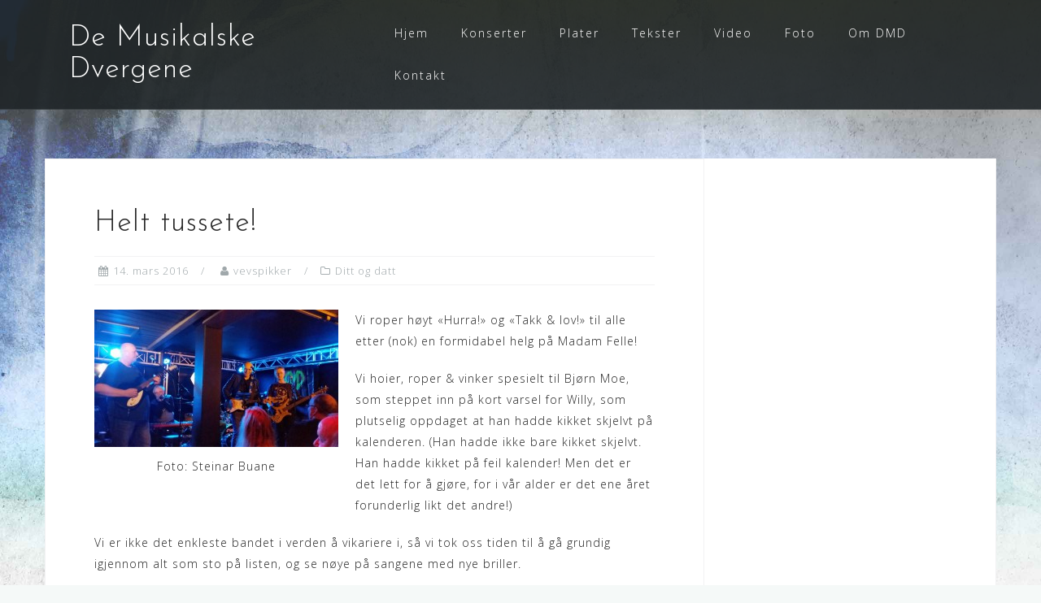

--- FILE ---
content_type: text/html; charset=UTF-8
request_url: https://www.dvergene.no/helt-tussete/
body_size: 7533
content:
<!DOCTYPE html>
<html lang="nb-NO">
<head>
<meta charset="UTF-8">
<meta name="viewport" content="width=device-width, initial-scale=1">
<link rel="profile" href="http://gmpg.org/xfn/11">
<link rel="pingback" href="https://www.dvergene.no/xmlrpc.php">

<title>Helt tussete! &#8211; De Musikalske Dvergene</title>
<meta name='robots' content='max-image-preview:large' />
<link rel='dns-prefetch' href='//fonts.googleapis.com' />
<link rel="alternate" type="application/rss+xml" title="De Musikalske Dvergene &raquo; strøm" href="https://www.dvergene.no/feed/" />
<link rel="alternate" type="application/rss+xml" title="De Musikalske Dvergene &raquo; kommentarstrøm" href="https://www.dvergene.no/comments/feed/" />
<script type="text/javascript">
window._wpemojiSettings = {"baseUrl":"https:\/\/s.w.org\/images\/core\/emoji\/14.0.0\/72x72\/","ext":".png","svgUrl":"https:\/\/s.w.org\/images\/core\/emoji\/14.0.0\/svg\/","svgExt":".svg","source":{"concatemoji":"https:\/\/www.dvergene.no\/wp-includes\/js\/wp-emoji-release.min.js?ver=6.3.7"}};
/*! This file is auto-generated */
!function(i,n){var o,s,e;function c(e){try{var t={supportTests:e,timestamp:(new Date).valueOf()};sessionStorage.setItem(o,JSON.stringify(t))}catch(e){}}function p(e,t,n){e.clearRect(0,0,e.canvas.width,e.canvas.height),e.fillText(t,0,0);var t=new Uint32Array(e.getImageData(0,0,e.canvas.width,e.canvas.height).data),r=(e.clearRect(0,0,e.canvas.width,e.canvas.height),e.fillText(n,0,0),new Uint32Array(e.getImageData(0,0,e.canvas.width,e.canvas.height).data));return t.every(function(e,t){return e===r[t]})}function u(e,t,n){switch(t){case"flag":return n(e,"\ud83c\udff3\ufe0f\u200d\u26a7\ufe0f","\ud83c\udff3\ufe0f\u200b\u26a7\ufe0f")?!1:!n(e,"\ud83c\uddfa\ud83c\uddf3","\ud83c\uddfa\u200b\ud83c\uddf3")&&!n(e,"\ud83c\udff4\udb40\udc67\udb40\udc62\udb40\udc65\udb40\udc6e\udb40\udc67\udb40\udc7f","\ud83c\udff4\u200b\udb40\udc67\u200b\udb40\udc62\u200b\udb40\udc65\u200b\udb40\udc6e\u200b\udb40\udc67\u200b\udb40\udc7f");case"emoji":return!n(e,"\ud83e\udef1\ud83c\udffb\u200d\ud83e\udef2\ud83c\udfff","\ud83e\udef1\ud83c\udffb\u200b\ud83e\udef2\ud83c\udfff")}return!1}function f(e,t,n){var r="undefined"!=typeof WorkerGlobalScope&&self instanceof WorkerGlobalScope?new OffscreenCanvas(300,150):i.createElement("canvas"),a=r.getContext("2d",{willReadFrequently:!0}),o=(a.textBaseline="top",a.font="600 32px Arial",{});return e.forEach(function(e){o[e]=t(a,e,n)}),o}function t(e){var t=i.createElement("script");t.src=e,t.defer=!0,i.head.appendChild(t)}"undefined"!=typeof Promise&&(o="wpEmojiSettingsSupports",s=["flag","emoji"],n.supports={everything:!0,everythingExceptFlag:!0},e=new Promise(function(e){i.addEventListener("DOMContentLoaded",e,{once:!0})}),new Promise(function(t){var n=function(){try{var e=JSON.parse(sessionStorage.getItem(o));if("object"==typeof e&&"number"==typeof e.timestamp&&(new Date).valueOf()<e.timestamp+604800&&"object"==typeof e.supportTests)return e.supportTests}catch(e){}return null}();if(!n){if("undefined"!=typeof Worker&&"undefined"!=typeof OffscreenCanvas&&"undefined"!=typeof URL&&URL.createObjectURL&&"undefined"!=typeof Blob)try{var e="postMessage("+f.toString()+"("+[JSON.stringify(s),u.toString(),p.toString()].join(",")+"));",r=new Blob([e],{type:"text/javascript"}),a=new Worker(URL.createObjectURL(r),{name:"wpTestEmojiSupports"});return void(a.onmessage=function(e){c(n=e.data),a.terminate(),t(n)})}catch(e){}c(n=f(s,u,p))}t(n)}).then(function(e){for(var t in e)n.supports[t]=e[t],n.supports.everything=n.supports.everything&&n.supports[t],"flag"!==t&&(n.supports.everythingExceptFlag=n.supports.everythingExceptFlag&&n.supports[t]);n.supports.everythingExceptFlag=n.supports.everythingExceptFlag&&!n.supports.flag,n.DOMReady=!1,n.readyCallback=function(){n.DOMReady=!0}}).then(function(){return e}).then(function(){var e;n.supports.everything||(n.readyCallback(),(e=n.source||{}).concatemoji?t(e.concatemoji):e.wpemoji&&e.twemoji&&(t(e.twemoji),t(e.wpemoji)))}))}((window,document),window._wpemojiSettings);
</script>
<style type="text/css">
img.wp-smiley,
img.emoji {
	display: inline !important;
	border: none !important;
	box-shadow: none !important;
	height: 1em !important;
	width: 1em !important;
	margin: 0 0.07em !important;
	vertical-align: -0.1em !important;
	background: none !important;
	padding: 0 !important;
}
</style>
	<link rel='stylesheet' id='bootstrap-css' href='https://www.dvergene.no/wp-content/themes/astrid/css/bootstrap/bootstrap.min.css?ver=1' type='text/css' media='all' />
<link rel='stylesheet' id='wp-block-library-css' href='https://www.dvergene.no/wp-includes/css/dist/block-library/style.min.css?ver=6.3.7' type='text/css' media='all' />
<style id='classic-theme-styles-inline-css' type='text/css'>
/*! This file is auto-generated */
.wp-block-button__link{color:#fff;background-color:#32373c;border-radius:9999px;box-shadow:none;text-decoration:none;padding:calc(.667em + 2px) calc(1.333em + 2px);font-size:1.125em}.wp-block-file__button{background:#32373c;color:#fff;text-decoration:none}
</style>
<style id='global-styles-inline-css' type='text/css'>
body{--wp--preset--color--black: #000000;--wp--preset--color--cyan-bluish-gray: #abb8c3;--wp--preset--color--white: #ffffff;--wp--preset--color--pale-pink: #f78da7;--wp--preset--color--vivid-red: #cf2e2e;--wp--preset--color--luminous-vivid-orange: #ff6900;--wp--preset--color--luminous-vivid-amber: #fcb900;--wp--preset--color--light-green-cyan: #7bdcb5;--wp--preset--color--vivid-green-cyan: #00d084;--wp--preset--color--pale-cyan-blue: #8ed1fc;--wp--preset--color--vivid-cyan-blue: #0693e3;--wp--preset--color--vivid-purple: #9b51e0;--wp--preset--gradient--vivid-cyan-blue-to-vivid-purple: linear-gradient(135deg,rgba(6,147,227,1) 0%,rgb(155,81,224) 100%);--wp--preset--gradient--light-green-cyan-to-vivid-green-cyan: linear-gradient(135deg,rgb(122,220,180) 0%,rgb(0,208,130) 100%);--wp--preset--gradient--luminous-vivid-amber-to-luminous-vivid-orange: linear-gradient(135deg,rgba(252,185,0,1) 0%,rgba(255,105,0,1) 100%);--wp--preset--gradient--luminous-vivid-orange-to-vivid-red: linear-gradient(135deg,rgba(255,105,0,1) 0%,rgb(207,46,46) 100%);--wp--preset--gradient--very-light-gray-to-cyan-bluish-gray: linear-gradient(135deg,rgb(238,238,238) 0%,rgb(169,184,195) 100%);--wp--preset--gradient--cool-to-warm-spectrum: linear-gradient(135deg,rgb(74,234,220) 0%,rgb(151,120,209) 20%,rgb(207,42,186) 40%,rgb(238,44,130) 60%,rgb(251,105,98) 80%,rgb(254,248,76) 100%);--wp--preset--gradient--blush-light-purple: linear-gradient(135deg,rgb(255,206,236) 0%,rgb(152,150,240) 100%);--wp--preset--gradient--blush-bordeaux: linear-gradient(135deg,rgb(254,205,165) 0%,rgb(254,45,45) 50%,rgb(107,0,62) 100%);--wp--preset--gradient--luminous-dusk: linear-gradient(135deg,rgb(255,203,112) 0%,rgb(199,81,192) 50%,rgb(65,88,208) 100%);--wp--preset--gradient--pale-ocean: linear-gradient(135deg,rgb(255,245,203) 0%,rgb(182,227,212) 50%,rgb(51,167,181) 100%);--wp--preset--gradient--electric-grass: linear-gradient(135deg,rgb(202,248,128) 0%,rgb(113,206,126) 100%);--wp--preset--gradient--midnight: linear-gradient(135deg,rgb(2,3,129) 0%,rgb(40,116,252) 100%);--wp--preset--font-size--small: 13px;--wp--preset--font-size--medium: 20px;--wp--preset--font-size--large: 36px;--wp--preset--font-size--x-large: 42px;--wp--preset--spacing--20: 0.44rem;--wp--preset--spacing--30: 0.67rem;--wp--preset--spacing--40: 1rem;--wp--preset--spacing--50: 1.5rem;--wp--preset--spacing--60: 2.25rem;--wp--preset--spacing--70: 3.38rem;--wp--preset--spacing--80: 5.06rem;--wp--preset--shadow--natural: 6px 6px 9px rgba(0, 0, 0, 0.2);--wp--preset--shadow--deep: 12px 12px 50px rgba(0, 0, 0, 0.4);--wp--preset--shadow--sharp: 6px 6px 0px rgba(0, 0, 0, 0.2);--wp--preset--shadow--outlined: 6px 6px 0px -3px rgba(255, 255, 255, 1), 6px 6px rgba(0, 0, 0, 1);--wp--preset--shadow--crisp: 6px 6px 0px rgba(0, 0, 0, 1);}:where(.is-layout-flex){gap: 0.5em;}:where(.is-layout-grid){gap: 0.5em;}body .is-layout-flow > .alignleft{float: left;margin-inline-start: 0;margin-inline-end: 2em;}body .is-layout-flow > .alignright{float: right;margin-inline-start: 2em;margin-inline-end: 0;}body .is-layout-flow > .aligncenter{margin-left: auto !important;margin-right: auto !important;}body .is-layout-constrained > .alignleft{float: left;margin-inline-start: 0;margin-inline-end: 2em;}body .is-layout-constrained > .alignright{float: right;margin-inline-start: 2em;margin-inline-end: 0;}body .is-layout-constrained > .aligncenter{margin-left: auto !important;margin-right: auto !important;}body .is-layout-constrained > :where(:not(.alignleft):not(.alignright):not(.alignfull)){max-width: var(--wp--style--global--content-size);margin-left: auto !important;margin-right: auto !important;}body .is-layout-constrained > .alignwide{max-width: var(--wp--style--global--wide-size);}body .is-layout-flex{display: flex;}body .is-layout-flex{flex-wrap: wrap;align-items: center;}body .is-layout-flex > *{margin: 0;}body .is-layout-grid{display: grid;}body .is-layout-grid > *{margin: 0;}:where(.wp-block-columns.is-layout-flex){gap: 2em;}:where(.wp-block-columns.is-layout-grid){gap: 2em;}:where(.wp-block-post-template.is-layout-flex){gap: 1.25em;}:where(.wp-block-post-template.is-layout-grid){gap: 1.25em;}.has-black-color{color: var(--wp--preset--color--black) !important;}.has-cyan-bluish-gray-color{color: var(--wp--preset--color--cyan-bluish-gray) !important;}.has-white-color{color: var(--wp--preset--color--white) !important;}.has-pale-pink-color{color: var(--wp--preset--color--pale-pink) !important;}.has-vivid-red-color{color: var(--wp--preset--color--vivid-red) !important;}.has-luminous-vivid-orange-color{color: var(--wp--preset--color--luminous-vivid-orange) !important;}.has-luminous-vivid-amber-color{color: var(--wp--preset--color--luminous-vivid-amber) !important;}.has-light-green-cyan-color{color: var(--wp--preset--color--light-green-cyan) !important;}.has-vivid-green-cyan-color{color: var(--wp--preset--color--vivid-green-cyan) !important;}.has-pale-cyan-blue-color{color: var(--wp--preset--color--pale-cyan-blue) !important;}.has-vivid-cyan-blue-color{color: var(--wp--preset--color--vivid-cyan-blue) !important;}.has-vivid-purple-color{color: var(--wp--preset--color--vivid-purple) !important;}.has-black-background-color{background-color: var(--wp--preset--color--black) !important;}.has-cyan-bluish-gray-background-color{background-color: var(--wp--preset--color--cyan-bluish-gray) !important;}.has-white-background-color{background-color: var(--wp--preset--color--white) !important;}.has-pale-pink-background-color{background-color: var(--wp--preset--color--pale-pink) !important;}.has-vivid-red-background-color{background-color: var(--wp--preset--color--vivid-red) !important;}.has-luminous-vivid-orange-background-color{background-color: var(--wp--preset--color--luminous-vivid-orange) !important;}.has-luminous-vivid-amber-background-color{background-color: var(--wp--preset--color--luminous-vivid-amber) !important;}.has-light-green-cyan-background-color{background-color: var(--wp--preset--color--light-green-cyan) !important;}.has-vivid-green-cyan-background-color{background-color: var(--wp--preset--color--vivid-green-cyan) !important;}.has-pale-cyan-blue-background-color{background-color: var(--wp--preset--color--pale-cyan-blue) !important;}.has-vivid-cyan-blue-background-color{background-color: var(--wp--preset--color--vivid-cyan-blue) !important;}.has-vivid-purple-background-color{background-color: var(--wp--preset--color--vivid-purple) !important;}.has-black-border-color{border-color: var(--wp--preset--color--black) !important;}.has-cyan-bluish-gray-border-color{border-color: var(--wp--preset--color--cyan-bluish-gray) !important;}.has-white-border-color{border-color: var(--wp--preset--color--white) !important;}.has-pale-pink-border-color{border-color: var(--wp--preset--color--pale-pink) !important;}.has-vivid-red-border-color{border-color: var(--wp--preset--color--vivid-red) !important;}.has-luminous-vivid-orange-border-color{border-color: var(--wp--preset--color--luminous-vivid-orange) !important;}.has-luminous-vivid-amber-border-color{border-color: var(--wp--preset--color--luminous-vivid-amber) !important;}.has-light-green-cyan-border-color{border-color: var(--wp--preset--color--light-green-cyan) !important;}.has-vivid-green-cyan-border-color{border-color: var(--wp--preset--color--vivid-green-cyan) !important;}.has-pale-cyan-blue-border-color{border-color: var(--wp--preset--color--pale-cyan-blue) !important;}.has-vivid-cyan-blue-border-color{border-color: var(--wp--preset--color--vivid-cyan-blue) !important;}.has-vivid-purple-border-color{border-color: var(--wp--preset--color--vivid-purple) !important;}.has-vivid-cyan-blue-to-vivid-purple-gradient-background{background: var(--wp--preset--gradient--vivid-cyan-blue-to-vivid-purple) !important;}.has-light-green-cyan-to-vivid-green-cyan-gradient-background{background: var(--wp--preset--gradient--light-green-cyan-to-vivid-green-cyan) !important;}.has-luminous-vivid-amber-to-luminous-vivid-orange-gradient-background{background: var(--wp--preset--gradient--luminous-vivid-amber-to-luminous-vivid-orange) !important;}.has-luminous-vivid-orange-to-vivid-red-gradient-background{background: var(--wp--preset--gradient--luminous-vivid-orange-to-vivid-red) !important;}.has-very-light-gray-to-cyan-bluish-gray-gradient-background{background: var(--wp--preset--gradient--very-light-gray-to-cyan-bluish-gray) !important;}.has-cool-to-warm-spectrum-gradient-background{background: var(--wp--preset--gradient--cool-to-warm-spectrum) !important;}.has-blush-light-purple-gradient-background{background: var(--wp--preset--gradient--blush-light-purple) !important;}.has-blush-bordeaux-gradient-background{background: var(--wp--preset--gradient--blush-bordeaux) !important;}.has-luminous-dusk-gradient-background{background: var(--wp--preset--gradient--luminous-dusk) !important;}.has-pale-ocean-gradient-background{background: var(--wp--preset--gradient--pale-ocean) !important;}.has-electric-grass-gradient-background{background: var(--wp--preset--gradient--electric-grass) !important;}.has-midnight-gradient-background{background: var(--wp--preset--gradient--midnight) !important;}.has-small-font-size{font-size: var(--wp--preset--font-size--small) !important;}.has-medium-font-size{font-size: var(--wp--preset--font-size--medium) !important;}.has-large-font-size{font-size: var(--wp--preset--font-size--large) !important;}.has-x-large-font-size{font-size: var(--wp--preset--font-size--x-large) !important;}
.wp-block-navigation a:where(:not(.wp-element-button)){color: inherit;}
:where(.wp-block-post-template.is-layout-flex){gap: 1.25em;}:where(.wp-block-post-template.is-layout-grid){gap: 1.25em;}
:where(.wp-block-columns.is-layout-flex){gap: 2em;}:where(.wp-block-columns.is-layout-grid){gap: 2em;}
.wp-block-pullquote{font-size: 1.5em;line-height: 1.6;}
</style>
<link rel='stylesheet' id='cpsh-shortcodes-css' href='https://www.dvergene.no/wp-content/plugins/column-shortcodes//assets/css/shortcodes.css?ver=1.0.1' type='text/css' media='all' />
<link rel='stylesheet' id='responsive-pro-mega-menu-style-css' href='https://www.dvergene.no/wp-content/plugins/responsive-add-ons/includes/megamenu/assets/megamenu.css?ver=3.0.0' type='text/css' media='all' />
<link rel='stylesheet' id='orbisius_ct_astrid_child_theme_parent_style-css' href='https://www.dvergene.no/wp-content/themes/astrid/style.css?ver=1.18' type='text/css' media='all' />
<link rel='stylesheet' id='orbisius_ct_astrid_child_theme_parent_style_child_style-css' href='https://www.dvergene.no/wp-content/themes/astrid-child-theme/style.css?ver=1.15' type='text/css' media='all' />
<link rel='stylesheet' id='astrid-style-css' href='https://www.dvergene.no/wp-content/themes/astrid-child-theme/style.css?ver=6.3.7' type='text/css' media='all' />
<style id='astrid-style-inline-css' type='text/css'>
.site-header {position: fixed;}
.site-title a,.site-title a:hover { color:#ffffff}
.site-description { color:#BDBDBD}
.site-header,.site-header.header-scrolled { background-color:rgba(32,37,41,0.9)}
@media only screen and (max-width: 1024px) { .site-header.has-header,.site-header.has-video,.site-header.has-single,.site-header.has-shortcode { background-color:rgba(32,37,41,0.9)} }
body, .widget-area .widget, .widget-area .widget a { color:#232323}
.footer-widgets, .site-footer, .footer-info { background-color:#202529}
body {font-family: 'Open Sans', sans-serif;}
h1, h2, h3, h4, h5, h6, .fact .fact-number, .fact .fact-name, .site-title {font-family: 'Josefin Sans', sans-serif;}
.site-title { font-size:36px; }
.site-description { font-size:14px; }
h1 { font-size:36px; }
h2 { font-size:30px; }
h3 { font-size:24px; }
h4 { font-size:16px; }
h5 { font-size:14px; }
h6 { font-size:12px; }
body { font-size:14px; }

</style>
<link rel='stylesheet' id='astrid-body-fonts-css' href='//fonts.googleapis.com/css?family=Open+Sans%3A300%2C300italic%2C600%2C600italic&#038;ver=6.3.7' type='text/css' media='all' />
<link rel='stylesheet' id='astrid-headings-fonts-css' href='//fonts.googleapis.com/css?family=Josefin+Sans%3A300italic%2C300&#038;ver=6.3.7' type='text/css' media='all' />
<link rel='stylesheet' id='font-awesome-css' href='https://www.dvergene.no/wp-content/themes/astrid/fonts/font-awesome.min.css?ver=6.3.7' type='text/css' media='all' />
<script type='text/javascript' src='https://www.dvergene.no/wp-includes/js/jquery/jquery.min.js?ver=3.7.0' id='jquery-core-js'></script>
<script type='text/javascript' src='https://www.dvergene.no/wp-includes/js/jquery/jquery-migrate.min.js?ver=3.4.1' id='jquery-migrate-js'></script>
<link rel="https://api.w.org/" href="https://www.dvergene.no/wp-json/" /><link rel="alternate" type="application/json" href="https://www.dvergene.no/wp-json/wp/v2/posts/1494" /><link rel="EditURI" type="application/rsd+xml" title="RSD" href="https://www.dvergene.no/xmlrpc.php?rsd" />
<meta name="generator" content="WordPress 6.3.7" />
<link rel="canonical" href="https://www.dvergene.no/helt-tussete/" />
<link rel='shortlink' href='https://www.dvergene.no/?p=1494' />
<link rel="alternate" type="application/json+oembed" href="https://www.dvergene.no/wp-json/oembed/1.0/embed?url=https%3A%2F%2Fwww.dvergene.no%2Fhelt-tussete%2F" />
<link rel="alternate" type="text/xml+oembed" href="https://www.dvergene.no/wp-json/oembed/1.0/embed?url=https%3A%2F%2Fwww.dvergene.no%2Fhelt-tussete%2F&#038;format=xml" />
<style type="text/css" id="custom-background-css">
body.custom-background { background-image: url("https://www.dvergene.no/wp-content/uploads/2014/08/Gungey9.jpg"); background-position: left top; background-size: cover; background-repeat: no-repeat; background-attachment: fixed; }
</style>
	<link rel="icon" href="https://www.dvergene.no/wp-content/uploads/2018/02/cropped-DMDLogo1-Converted-32x32.png" sizes="32x32" />
<link rel="icon" href="https://www.dvergene.no/wp-content/uploads/2018/02/cropped-DMDLogo1-Converted-192x192.png" sizes="192x192" />
<link rel="apple-touch-icon" href="https://www.dvergene.no/wp-content/uploads/2018/02/cropped-DMDLogo1-Converted-180x180.png" />
<meta name="msapplication-TileImage" content="https://www.dvergene.no/wp-content/uploads/2018/02/cropped-DMDLogo1-Converted-270x270.png" />
		<style type="text/css" id="wp-custom-css">
			a {color: blue}		</style>
		</head>

<body class="post-template-default single single-post postid-1494 single-format-standard custom-background">

<div class="preloader">
<div class="preloader-inner">
	<ul><li></li><li></li><li></li><li></li><li></li><li></li></ul>
</div>
</div>

<div id="page" class="site">
	<a class="skip-link screen-reader-text" href="#content">Hopp over innhold</a>

	<header id="masthead" class="site-header " role="banner">
		<div class="container">
			<div class="site-branding col-md-4 col-sm-6 col-xs-12">
				<p class="site-title"><a href="https://www.dvergene.no/" rel="home">De Musikalske Dvergene</a></p><p class="site-description"></p>			</div>
			<div class="btn-menu col-md-8 col-sm-6 col-xs-12"><i class="fa fa-navicon"></i></div>
			<nav id="mainnav" class="main-navigation col-md-8 col-sm-6 col-xs-12" role="navigation">
				<div class="menu-test01-container"><ul id="primary-menu" class="menu"><li id="menu-item-141" class="menu-item menu-item-type-post_type menu-item-object-page menu-item-home menu-item-141"><a title="Hjem" href="https://www.dvergene.no/">Hjem</a></li>
<li id="menu-item-129" class="menu-item menu-item-type-post_type menu-item-object-page menu-item-129"><a href="https://www.dvergene.no/konserter/">Konserter</a></li>
<li id="menu-item-2607" class="menu-item menu-item-type-post_type menu-item-object-page menu-item-2607"><a href="https://www.dvergene.no/plater-og-annet/">Plater</a></li>
<li id="menu-item-158" class="menu-item menu-item-type-post_type menu-item-object-page menu-item-158"><a href="https://www.dvergene.no/tekstarkiv/">Tekster</a></li>
<li id="menu-item-1006" class="menu-item menu-item-type-post_type menu-item-object-page menu-item-1006"><a title="Video" href="https://www.dvergene.no/musikk/">Video</a></li>
<li id="menu-item-726" class="menu-item menu-item-type-post_type menu-item-object-page menu-item-726"><a href="https://www.dvergene.no/galleri/">Foto</a></li>
<li id="menu-item-134" class="menu-item menu-item-type-post_type menu-item-object-page menu-item-134"><a href="https://www.dvergene.no/dvergene-er/">Om DMD</a></li>
<li id="menu-item-133" class="menu-item menu-item-type-post_type menu-item-object-page menu-item-133"><a href="https://www.dvergene.no/side-3/">Kontakt</a></li>
</ul></div>			</nav><!-- #site-navigation -->
		</div>
	</header><!-- #masthead -->

			<div class="header-clone"></div>
		

				
	
	<div id="content" class="site-content">
		<div class="container">
	<div id="primary" class="content-area">
		<main id="main" class="site-main" role="main">

		
<article id="post-1494" class="post-1494 post type-post status-publish format-standard hentry category-ymse clearfix">


	<header class="entry-header">
		<h1 class="entry-title">Helt tussete!</h1>		<div class="entry-meta">
			<span class="posted-on"><i class="fa fa-calendar"></i><a href="https://www.dvergene.no/helt-tussete/" rel="bookmark"><time class="entry-date published updated" datetime="2016-03-14T12:51:40+01:00">14. mars 2016</time></a></span><span class="byline"> <i class="fa fa-user"></i><span class="author vcard"><a class="url fn n" href="https://www.dvergene.no/author/vevspikker/">vevspikker</a></span></span><span class="cat-links"><i class="fa fa-folder-o"></i><a href="https://www.dvergene.no/category/ymse/" rel="category tag">Ditt og datt</a></span>		</div><!-- .entry-meta -->
			</header><!-- .entry-header -->	

	
		<div class="entry-content">
		<figure id="attachment_1493" aria-describedby="caption-attachment-1493" style="width: 300px" class="wp-caption alignleft"><img decoding="async" fetchpriority="high" class="wp-image-1493 size-medium" src="http://www.dvergene.no/wp-content/uploads/2016/03/10349141_1705974956312771_1874229150161521447_n-300x169.jpg" alt="Foto: Steinar Buane" width="300" height="169" srcset="https://www.dvergene.no/wp-content/uploads/2016/03/10349141_1705974956312771_1874229150161521447_n-300x169.jpg 300w, https://www.dvergene.no/wp-content/uploads/2016/03/10349141_1705974956312771_1874229150161521447_n-768x432.jpg 768w, https://www.dvergene.no/wp-content/uploads/2016/03/10349141_1705974956312771_1874229150161521447_n-100x56.jpg 100w, https://www.dvergene.no/wp-content/uploads/2016/03/10349141_1705974956312771_1874229150161521447_n-150x84.jpg 150w, https://www.dvergene.no/wp-content/uploads/2016/03/10349141_1705974956312771_1874229150161521447_n-200x113.jpg 200w, https://www.dvergene.no/wp-content/uploads/2016/03/10349141_1705974956312771_1874229150161521447_n-450x253.jpg 450w, https://www.dvergene.no/wp-content/uploads/2016/03/10349141_1705974956312771_1874229150161521447_n-600x338.jpg 600w, https://www.dvergene.no/wp-content/uploads/2016/03/10349141_1705974956312771_1874229150161521447_n-900x506.jpg 900w, https://www.dvergene.no/wp-content/uploads/2016/03/10349141_1705974956312771_1874229150161521447_n.jpg 960w" sizes="(max-width: 300px) 100vw, 300px" /><figcaption id="caption-attachment-1493" class="wp-caption-text">Foto: Steinar Buane</figcaption></figure>
<p>Vi roper høyt &laquo;Hurra!&raquo; og &laquo;Takk &amp; lov!&raquo; til alle etter (nok) en formidabel helg på Madam Felle!</p>
<p>Vi hoier, roper &amp; vinker spesielt til Bjørn Moe, som steppet inn på kort varsel for Willy, som plutselig oppdaget at han hadde kikket skjelvt på kalenderen. (Han hadde ikke bare kikket skjelvt. Han hadde kikket på feil kalender! Men det er det lett for å gjøre, for i vår alder er det ene året forunderlig likt det andre!)</p>
<p>Vi er ikke det enkleste bandet i verden å vikariere i, så vi tok oss tiden til å gå grundig igjennom alt som sto på listen, og se nøye på sangene med nye briller.</p>
<p>Det var ikke bare lett!<br />
Helge går nemlig for tiden rundt med et par midlertidige flaskebunner han har kjøpt på Nille. De gir skallebank og tilnærmet dobbeltsyn, men kanskje var nettopp dette med på å lokke frem nye toner og harmonier som fikk både den ene og den andre til å synge med av full hals.</p>
<p>Ikke vet vi, men dæven så det låt!</p>
<p>Vi ville at vi denne helgen skulle låte en smule annerledes, slik at de som var på Felle akkurat denne fredagen og lørdagen kunne tenke tilbake og snakke om den &raquo; Den gangen Dvergene hadde med seg Bjørn Moe på trommer!&raquo;</p>
<p>Neste gang vi dukker opp er 23. april.<br />
Da spiller vi i Øybaren nær Rong i Øygarden. – Og da blir det satt opp egne busser til og fra sentrum!</p>
<p>La gå: Spæll a&#8217;n igjen: Du blir tussete i hove&#8217; av sinte gamle menn!</p>
	</div>
	
			
		<footer class="entry-footer">
			</footer><!-- .entry-footer -->
	</article><!-- #post-## -->

	<nav class="navigation post-navigation" aria-label="Innlegg">
		<h2 class="screen-reader-text">Innleggsnavigasjon</h2>
		<div class="nav-links"><div class="nav-previous"><a href="https://www.dvergene.no/mannen-med-trillekofferten/" rel="prev">Mannen med trillekofferten!</a></div><div class="nav-next"><a href="https://www.dvergene.no/faste-plasser/" rel="next">Faste plasser</a></div></div>
	</nav>
		</main><!-- #main -->
	</div><!-- #primary -->


		</div>
	</div><!-- #content -->

	<div class="footer-wrapper">
				
						<div class="footer-info">
			<div class="container">
				<div class="footer-branding"><h2 class="site-title-footer"><a href="https://www.dvergene.no/" rel="home">De Musikalske Dvergene</a></h1></div>				<div class="footer-contact"><div class="footer-contact-block"><i class="fa fa-home"></i><span>Bakka 34 - 5379 Steinsland</span></div><div class="footer-contact-block"><i class="fa fa-envelope"></i><span><a href="mailto:&#100;verge&#110;&#101;&#064;g&#109;&#097;&#105;&#108;.&#099;om">&#100;verge&#110;&#101;&#064;g&#109;&#097;&#105;&#108;.&#099;om</a></span></div></div>			</div>
		</div>
		
		<footer id="colophon" class="site-footer" role="contentinfo">	
			<div class="site-info container">
				<nav id="footernav" class="footer-navigation" role="navigation">
					<div class="menu-bunn-container"><ul id="footer-menu" class="menu"><li id="menu-item-2789" class="menu-item menu-item-type-post_type menu-item-object-page menu-item-2789"><a href="https://www.dvergene.no/konserter/">Konserter</a></li>
<li id="menu-item-2791" class="menu-item menu-item-type-post_type menu-item-object-page menu-item-2791"><a href="https://www.dvergene.no/plater-og-annet/">Plater</a></li>
<li id="menu-item-2793" class="menu-item menu-item-type-post_type menu-item-object-page menu-item-2793"><a href="https://www.dvergene.no/tekstarkiv/">Tekster</a></li>
<li id="menu-item-2794" class="menu-item menu-item-type-post_type menu-item-object-page menu-item-2794"><a href="https://www.dvergene.no/galleri/">Foto</a></li>
<li id="menu-item-2795" class="menu-item menu-item-type-post_type menu-item-object-page menu-item-2795"><a href="https://www.dvergene.no/dvergene-er/">Om DMD</a></li>
<li id="menu-item-2796" class="menu-item menu-item-type-post_type menu-item-object-page menu-item-2796"><a href="https://www.dvergene.no/konserter/for-arrangorer/">For arrangører</a></li>
</ul></div>				</nav><!-- #site-navigation -->
				<div class="site-copyright">
					<a href="https://wordpress.org/">Drevet av WordPress</a><span class="sep"> | </span>Tema: <a href="http://athemes.com/theme/astrid" rel="nofollow">Astrid</a> av aThemes.				</div>
			</div><!-- .site-info -->
		</footer><!-- #colophon -->
	</div>

</div><!-- #page -->

<script type='text/javascript' src='https://www.dvergene.no/wp-content/themes/astrid/js/main.js?ver=6.3.7' id='astrid-main-js'></script>
<script type='text/javascript' src='https://www.dvergene.no/wp-content/themes/astrid/js/scripts.min.js?ver=6.3.7' id='astrid-scripts-js'></script>
<!--[if lt IE 9]>
<script type='text/javascript' src='https://www.dvergene.no/wp-content/themes/astrid/js/html5shiv.js?ver=6.3.7' id='astrid-html5shiv-js'></script>
<![endif]-->


<!-- Powered by Orbisius Child Theme Creator | URL: https://orbisius.com/products/wordpress-plugins/orbisius-child-theme-creator/ -->


</body>
</html>


--- FILE ---
content_type: text/css
request_url: https://www.dvergene.no/wp-content/themes/astrid-child-theme/style.css?ver=1.15
body_size: 188
content:
/*
Theme Name: Astrid Child theme of astrid
Theme URI: 
Description: Child theme of astrid theme for the Astrid theme
Author: <a href="http://athemes.com">aThemes</a>
Author URI: 
Template: astrid
Version: 1.15
*/

/* Generated by Orbisius Child Theme Creator (http://orbisius.com/products/wordpress-plugins/orbisius-child-theme-creator/) on Tue, 20 Feb 2018 13:30:13 +0000 */ 
/* The plugin now uses the recommended approach for loading the css files.*/



--- FILE ---
content_type: text/css
request_url: https://www.dvergene.no/wp-content/themes/astrid-child-theme/style.css?ver=6.3.7
body_size: 181
content:
/*
Theme Name: Astrid Child theme of astrid
Theme URI: 
Description: Child theme of astrid theme for the Astrid theme
Author: <a href="http://athemes.com">aThemes</a>
Author URI: 
Template: astrid
Version: 1.15
*/

/* Generated by Orbisius Child Theme Creator (http://orbisius.com/products/wordpress-plugins/orbisius-child-theme-creator/) on Tue, 20 Feb 2018 13:30:13 +0000 */ 
/* The plugin now uses the recommended approach for loading the css files.*/



--- FILE ---
content_type: application/javascript
request_url: https://www.dvergene.no/wp-content/themes/astrid/js/scripts.min.js?ver=6.3.7
body_size: 1250
content:
jQuery(function(a){a(".sub-menu").hide(),a(".main-navigation .children").hide(),matchMedia("only screen and (min-width: 1024px)").matches&&(a(".menu-item").hover(function(){a(this).children(".sub-menu").fadeIn().addClass("submenu-visible")},function(){a(this).children(".sub-menu").fadeOut().removeClass("submenu-visible")}),a(".main-navigation li").hover(function(){a(this).children(".main-navigation .children").fadeIn().addClass("submenu-visible")},function(){a(this).children(".main-navigation .children").fadeOut().removeClass("submenu-visible")}))}),jQuery(function(a){a(".social-menu-widget li a").attr("target","_blank")}),jQuery(function(a){a("body").fitVids()}),jQuery(function(a){var b,c={iOS:function(){return navigator.userAgent.match(/iPhone|iPad|iPod/i)}};b=c.iOS(),a(window).on("ready load",function(){a("#wp-custom-header").fitVids(),null!=b&&(a("#wp-custom-header-video-button").css("opacity","0"),a("#wp-custom-header-video").prop("controls",!0))})}),jQuery(function(a){var b=a(".site-header").outerHeight();a(".header-clone").css("height",b),a(window).resize(function(){var b=a(".site-header").outerHeight();a(".header-clone").css("height",b)})}),jQuery(function(a){var b=a(".site-header");a(window).scroll(function(){a(this).scrollTop()>0?b.addClass("header-scrolled"):b.removeClass("header-scrolled")})}),jQuery(function(a){var b=100,c=400,d=a(".header-info");a(window).bind("scroll",function(){var e=a(document).scrollTop(),f=0;e<=b?f=1:e<=c&&(f=1-e/c),d.css("opacity",f)})}),jQuery(function(a){var b=a(".go-top");a(window).scroll(function(){a(this).scrollTop()>800?b.addClass("show"):b.removeClass("show")}),b.on("click",function(){return a("html, body").animate({scrollTop:0},1e3),!1})}),jQuery(function(a){for(var b=a(".page-template-page_widgetized section.at-2-col"),c=0;c<b.length;c+=2)b.slice(c,c+2).wrapAll("<div class='multicolumn-row clearfix'></div>");for(var d=a(".page-template-page_widgetized section.at-3-col"),c=0;c<d.length;c+=3)d.slice(c,c+3).wrapAll("<div class='multicolumn-row clearfix'></div>")}),jQuery(function(a){var b="desktop";a(window).on("load resize",function(){var c="desktop";if(matchMedia("only screen and (max-width: 1024px)").matches&&(c="mobile"),c!==b)if(b=c,"mobile"===c){var e=(a("#mainnav").attr("id","mainnav-mobi").hide(),a("#mainnav-mobi").find("li:has(ul)"));e.children("ul").hide(),e.children("a").after('<span class="btn-submenu"></span>'),a(".btn-menu .fa").removeClass("active")}else{var f=a("#mainnav-mobi").attr("id","mainnav").removeAttr("style");f.find(".submenu").removeAttr("style"),a(".btn-submenu").remove()}}),a(".btn-menu .fa").on("click",function(){a("#mainnav-mobi").slideToggle(300),a(this).toggleClass("active")}),a(document).on("click","#mainnav-mobi li .btn-submenu",function(b){a(this).toggleClass("active").next("ul").slideToggle(300),b.stopImmediatePropagation()})}),jQuery(function(a){var b=a(".preloader");b.addClass("preloader-hidden"),setTimeout(function(){b.hide()},600)}),jQuery(function(a){var b="h1,h2:not(.widget-title),h3,h4,h5,h6,a,div,span";a(".page-template-page_widgetized section").each(function(){"inherit"==a(this).data("color")&&a(this).find(b).css("color","inherit")})}),jQuery(function(a){function c(){var b=a(".multicolumn-row");a(window).width()>991?b.each(function(b,c){a(c).find("section").each(function(){var b=a(".multicolumn-row section"),c=Math.max.apply(null,b.map(function(){return a(this).outerHeight()}).get());a(this).outerHeight(c)})}):a(".multicolumn-row section").css("height","")}function d(){a(".footer-contact").addClass("footernoFlex")}var b=document.documentElement.style;"flexWrap"in b||"WebkitFlexWrap"in b||"msFlexWrap"in b||(a(document).ready(c),a(window).on("resize",c),a(document).ready(d))}),jQuery(function(a){a('.main-navigation a[href^="#"], .button[href^="#"]').on("click",function(b){b.preventDefault();var c=this.hash,d=a(c);a("html, body").stop().animate({scrollTop:d.offset().top-100},900)})});